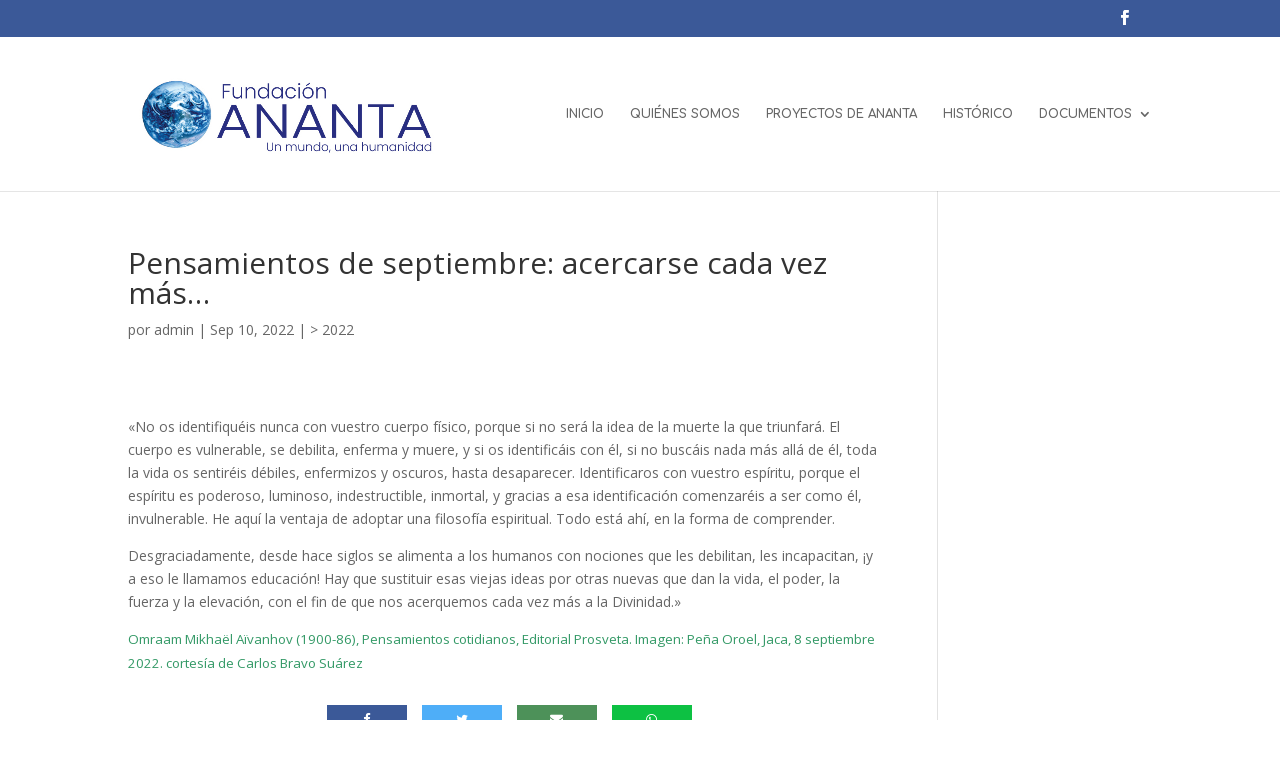

--- FILE ---
content_type: text/javascript
request_url: https://www.fundacionananta.org/wp-content/plugins/kiwi-social-share/assets/js/kiwi.min.js?ver=2.1.8
body_size: 12032
content:
"use strict";var kiwi={loaded:0,interface:{saveChangesNotification:function(i){var t=i("#sl-kiwi"),e=t.find(".kiwi-notification-popup"),i=e.find("input"),a=t.find("form").find("#submit");t.find("input").on("change",function(){e.slideDown(300)}),i.on("click",function(){a.click()})},preloader:function(i){var t=i("#sl-kiwi").find(".overlay"),e=i('ul[data-id="networks_ordering_floating_bar"]');setTimeout(function(){t.find(".overlay-content").fadeOut(400,function(){t.removeClass("active").css({"z-index":0,bottom:"initial",right:"initial"}),e.css({right:"-46px",opacity:1,"z-index":1})})},1500)},colorFields:function(o){var i=o(".kiwi-styles .epsilon-ui-color input"),t=o(".kiwi-styles .epsilon-custom-colors .epsilon-ui-color input");o(".shift a");i.wpColorPicker(),o('input[name="kiwi_general_settings[styles_colors]"]:radio').change(function(){switch(o(this).val()){case"custom":o.each(t,function(){o(this).val(o(this).data("color-custom")).trigger("change")});break;case"monochrome":o.each(t,function(){o(this).val(o(this).data("color-monochrome")).trigger("change")});break;default:o.each(t,function(){o(this).val(o(this).data("color-original")).trigger("change")})}}),o.each(i,function(){var i=o(this).parents(".epsilon-ui-color"),a=i.find("em"),n=o(this),t=i.parent().parent().data("network");o(".shift").find(".kiwi-nw-"+t),n.wpColorPicker("color"),i.attr("data-prop");o(this).wpColorPicker({change:function(i,t){var e=n.wpColorPicker("color");a.html(e)}})});var a=o(".floating-bar-background input");a.length&&a.wpColorPicker({defaultColor:"#272F32",change:function(i,t){var e=a.wpColorPicker("color");o(".floating-bar-background").find("em").html(e)}}),kiwi.loaded+=1},toggleHelper:function(t){t(".epsilon-ui-option input").keypress(function(i){t(this).closest(".epsilon-ui-option").find(".epsilon-ui-overlay.active").length&&36<i.keyCode&&i.keyCode<41&&i.preventDefault()}),kiwi.loaded+=1},tabs:function(t){t(".epsilon-ui-tabs a").click(function(){if(t(this).closest("li").hasClass("selected"))return 0;var i=t(this).attr("data-tab");return t(this).closest("ul").find(".selected").removeClass("selected"),t(this).closest("li").addClass("selected"),t(".sl-kiwi-content .epsilon-tab-active").hide().removeClass("epsilon-tab-active"),t(".sl-kiwi-content ."+i).show(700).addClass("epsilon-tab-active"),document.cookie="tab="+i,t(document).trigger("KiwiTabChanged"),!1}),kiwi.loaded+=1}},interactions:{registration:function(e){e(".kiwi-ajax-activation").on("click",function(i){i.preventDefault();i={action:"kiwi_social_share_set_option",args:{group:"kiwi_registration",option:"license_key",default:!1,value:e(this).parent().find("#kiwi_registration").val()}};jQuery.ajax({dataType:"json",type:"POST",url:ajaxurl,data:i,complete:function(i){i.responseText&&"Success"===i.responseText&&location.reload()}})}),e(".kiwi-ajax-registration-action").on("click",function(i){i.preventDefault();var t=e(this),i={action:"kiwi_social_share_edd_helper",args:{todo:e(this).attr("data-action")}};jQuery.ajax({dataType:"json",type:"POST",url:ajaxurl,data:i,complete:function(i){if(i.responseJSON.status)switch(i.responseJSON.message){case"active":t.attr("data-action","deactivate").addClass("button").removeClass("button-primary").val("Deactivate License");break;case"site_inactive":t.attr("data-action","activate").addClass("button-primary").removeClass("button").val("Activate License")}}})})},networks:function(t){t('.sl-kiwi-tab-networks .sl-kiwi-networks input[data-source="article-bar"]').on("click change",function(){var i=t(this).attr("data-list-item");t(this).is(":checked")?t('.sl-kiwi-dragdrop ul[data-id="networks_ordering"] li .'+i).closest("li").removeClass("sl-kiwi-item-remove").addClass("sl-kiwi-item-add"):t('.sl-kiwi-dragdrop ul[data-id="networks_ordering"] li .'+i).closest("li").removeClass("sl-kiwi-item-add").addClass("sl-kiwi-item-remove")}),t('.sl-kiwi-tab-networks .sl-kiwi-networks input[data-source="floating-bar"]').on("click change",function(){var i=t(this).attr("data-list-item");t(this).is(":checked")?t('.sl-kiwi-dragdrop ul[data-id="networks_ordering_floating_bar"] li .'+i).closest("li").removeClass("sl-kiwi-item-remove").addClass("sl-kiwi-item-add"):t('.sl-kiwi-dragdrop ul[data-id="networks_ordering_floating_bar"] li .'+i).closest("li").removeClass("sl-kiwi-item-add").addClass("sl-kiwi-item-remove")}),kiwi.loaded+=1},articleStyling:function(i){i('input[name="kiwi_general_settings[article_bar_style]"]:radio').change(function(){i(".sl-kiwi-dragdrop").find("[data-id='networks_ordering']").attr("data-style",this.value)})},toggles:function(t){t(".epsilon-ui-toggle input").click(function(){t(this).prop("checked")?t(this).val("on"):t(this).val("");var i=t(this).closest(".sl-kiwi-opt-group");t(this).is(":checked")?t(".epsilon-ui-overlay",i).removeClass("active"):t(".epsilon-ui-overlay",i).addClass("active")}),kiwi.loaded+=1},radioToggles:function(i){i(".sl-kiwi-radio-post-types .epsilon-ui-radio input").click(function(){"all"===i(this).val()?i(this).parent().parent().find(".epsilon-ui-checklist").slideUp():"custom"===i(this).val()&&i(this).parent().parent().find(".epsilon-ui-checklist").slideDown()}),i(".epsilon-ui-radio-toggle input").click(function(){"original"===i(this).val()?i(this).parents(".sl-kiwi-tab-networks").find(".epsilon-ui-overlay").addClass("active"):i(this).parents(".sl-kiwi-tab-networks").find(".epsilon-ui-overlay").removeClass("active")}),kiwi.loaded+=1},shapes:function(i){i('input[name="kiwi_general_settings[button_shape]"]:radio').change(function(){i(".sl-kiwi-dragdrop").find("[data-id='networks_ordering']").attr("class",this.value)}),i('input[name="kiwi_general_settings[button_shape_floating]"]:radio').change(function(){i(".sl-kiwi-dragdrop").find("[data-id='networks_ordering_floating_bar']").attr("class",this.value)}),kiwi.loaded+=1},allCheckbox:function(t){var e,i=t('input[name="kiwi_general_settings[networks_floating_bar][]"]'),a=t('input[name="kiwi_general_settings[networks_floating_bar][]"]:checked'),n=t('input[name="kiwi_general_settings[networks_article_bar][]"]'),o=t('input[name="kiwi_general_settings[networks_article_bar][]"]:checked');i.length===a.length&&t("#floating-bar-all").prop("checked",!0),n.length===o.length&&t("#social-bar-all").prop("checked",!0),t("#social-bar-all, #floating-bar-all").on("click",function(i){"floating-bar-all"===t(this).attr("id")?(e=t(this).prop("checked"),t('input[name="kiwi_general_settings[networks_floating_bar][]"]').prop("checked",e).change()):(e=t(this).prop("checked"),t('input[name="kiwi_general_settings[networks_article_bar][]"]').prop("checked",e).change())})},sortable:function(o){o(".sl-kiwi-dragdrop ul[data-id='networks_ordering']").sortable({placeholder:"sl-kiwi-dragdrop-placeholder",stop:function(i,t){var e=[],a=o(this).attr("data-id");o('.sl-kiwi-dragdrop ul[data-id="networks_ordering"] li').each(function(i,t){t=o(t).attr("data-item");e.push(t)});var n=e.join();o("#kiwi_"+a).val(n).trigger("change")},create:function(i,t){kiwi.loaded+=1}}).disableSelection()},upsellModalPage:function(s){var t=s(".kiwi-modal");s(".ui-locked, .epsilon-ui-locked, .epsilon-locked").on("click",function(i){t.fadeIn(200,function(){t.addClass("in")})}),s('input[name="kiwi_product_upsell[type]"]').on("change",function(){"business"===s(this).val()?s(".kiwi-modal").find(".company-group").fadeIn(300):(t.find(".company-group").fadeOut(300),t.find(".company-group input").val(""))}),s(".kiwi-modal .close-modal").on("click",function(i){i.preventDefault(),t.removeClass("in"),setTimeout(function(){t.fadeOut(200),t.find("#page-one").show(),t.find("#page-two").hide(),t.find(".modal-footer").show(),t.find(".modal-title").text(kiwi_locale.kiwi_step_one_title),t.find(".modal-subtitle").text(kiwi_locale.kiwi_step_one_subtitle)},200)}),s(".button-modal").on("click",function(i){var t,e,a,n,o;i.preventDefault(),"modal-buy-now"===s(this).attr("data-action")&&(t=s("#page-one"),e=s("#page-two"),a=s(".kiwi-modal .modal-footer"),i=s(".kiwi-modal .modal-header-content"),n=i.find(".modal-title"),o=i.find(".modal-subtitle"),n.fadeOut(300,function(){n.text(kiwi_locale.kiwi_step_two_title),n.fadeIn(300)}),o.fadeOut(300,function(){o.text(kiwi_locale.kiwi_step_two_subtitle),o.fadeIn(300)}),a.fadeOut(300),t.fadeOut(300,function(){e.fadeIn(300)}))})},handleModalPageForm:function(t){t(".button-modal").on("click",function(i){i.preventDefault(),"continue-to-checkout"===t(this).attr("data-action")&&(i={customer:{first_name:t('input[name="kiwi_product_upsell[first_name]"]').val(),last_name:t('input[name="kiwi_product_upsell[last_name]"]').val(),email:t('input[name="kiwi_product_upsell[email]"]').val(),vat:t('input[name="kiwi_product_upsell[vat]"]').val(),company_name:t('input[name="kiwi_product_upsell[company_name]"]').val()},product:{id:t('input[name="kiwi_product_upsell[product]"]').val(),options:{},quantity:"1"}},i=JSON.stringify(i),i=encodeURIComponent(btoa(i)),i=window.open("https://www.machothemes.com/checkout/?mthash="+i),window.focus&&i.focus())})}},frontend:{modalPopup:function(n){n('a[data-class="popup"]').on("click",function(i){var t;i.preventDefault();var e=window.open(n(this).attr("href"),"","height=500,width=500");window.focus&&e.focus();var a,i=n(this).attr("data-network"),e=n(this).parent();return e.is("li")?(a=e.parent().attr("data-tracking-container"),t=kiwi.frontend.checkTracking(this)):e.is("blockquote")&&(a="click-to-tweet",t="true"===n(this).attr("data-tracking")),"function"==typeof ga&&!0===t&&ga("send","event","kiwi_social_media","kiwi_"+a+"_"+i+"_share"),!1})},highlighted:{start:0,end:0,url:null,title:null,content:null},highlightShare:function(n){var i=n(".kiwi-highlighter-excerpt-area, .kiwi-highlighter-content-area");n(".kiwi-highlight-sharer a").on("click",function(i){i.preventDefault();var t=kiwi.frontend.highlighted,i=null;kiwi.frontend.highlighted={},i=(i=this.href.replace("%url%",encodeURIComponent(t.url))).replace("%text%",encodeURIComponent(t.content)),window.open(i,"tweethighlight","width=575,height=430,toolbar=false,menubar=false,location=false,status=false");i="true"===n(this).attr("data-tracking");return"function"==typeof ga&&!0==i&&ga("send","event","kiwi_social_media","kiwi_highlight-to-tweet_twitter_share"),n(".kiwi-highlight-sharer").css({display:"none"}),!1}),n("body").on("mousedown vmouseup",function(i){var t=n(i.target).parent(),i=n(".kiwi-highlight-sharer");t.hasClass("kiwi-highlight-sharer")||t.is("a")||i.is(":not(:hidden)")&&i.css({display:"none"})}),i.on("mousedown vmouseup",function(i){kiwi.frontend.highlighted.start=i.pageX;i=n(".kiwi-highlight-sharer");i.is(":not(:hidden)")&&i.css({display:"none"})}),i.on("mouseup vmouseup",function(i){var t,e=kiwi.frontend.getSelected(),a=n(".kiwi-highlight-sharer");kiwi.frontend.highlighted.end=i.pageX,void 0!==e?(t={start:i.pageX,end:i.pageX,url:n(this).attr("data-url"),title:n(this).attr("data-title"),content:e},e=parseInt(Math.abs((kiwi.frontend.highlighted.start-kiwi.frontend.highlighted.end)/2)),a.css({position:"absolute",left:i.pageX-e,top:i.pageY-50,display:"block"}),kiwi.frontend.highlighted=t):a.css({display:"none"})}),document.addEventListener("selectionchange",function(){kiwi.frontend.getSelected()},!1)},getSelected:function(){var i=window.getSelection().toString();if(""!==i)return i},checkTracking:function(i){return"true"===jQuery(i).parents("ul").attr("data-tracking")},handleFloatingBarDisplay:function(i){var t=i(".kiwi-floating-bar"),e=t.hasClass("bottom")?"bottom":t.hasClass("right")?"right":"left";setTimeout(function(){switch(e){case"bottom":t.css({bottom:0});break;case"right":t.css({right:0});break;default:t.css({left:0})}},300)}},init:function(i){kiwi.interface.tabs(i),kiwi.interface.toggleHelper(i),kiwi.interface.colorFields(i),kiwi.interface.saveChangesNotification(i),kiwi.interactions.toggles(i),kiwi.interactions.radioToggles(i),kiwi.interactions.networks(i),kiwi.interactions.shapes(i),kiwi.frontend.modalPopup(i),kiwi.interactions.sortable(i),kiwi.interactions.allCheckbox(i),kiwi.interactions.articleStyling(i);var t=setInterval(function(){8<=kiwi.loaded&&(i(document).trigger("KiwiObjectsLoaded"),clearInterval(t))},100)}};